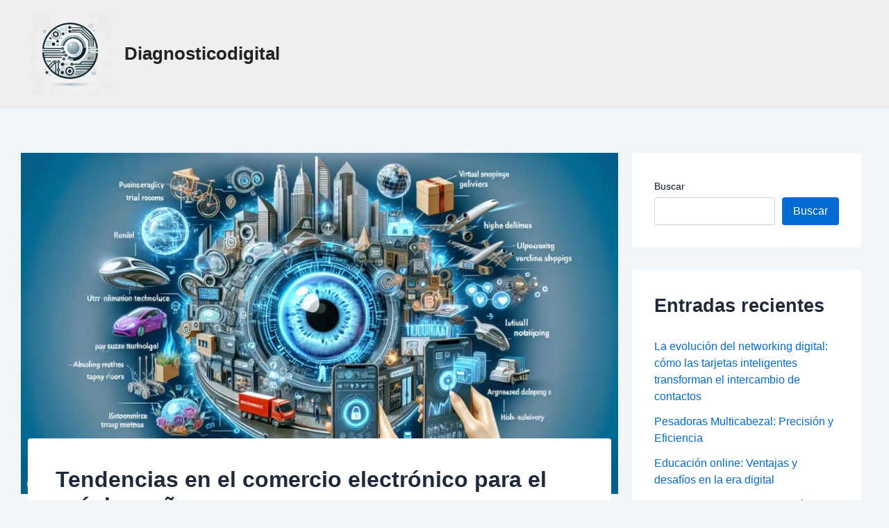

--- FILE ---
content_type: text/html; charset=UTF-8
request_url: https://diagnosticodigital.es/tendencias-en-el-comercio-electronico-para-el-proximo-ano/
body_size: 17824
content:
<!DOCTYPE html>
<html lang="es">
<head>
<meta charset="UTF-8">
<meta name="viewport" content="width=device-width, initial-scale=1">
	 <link rel="profile" href="https://gmpg.org/xfn/11"> 
	 <meta name='robots' content='index, follow, max-image-preview:large, max-snippet:-1, max-video-preview:-1' />

	<!-- This site is optimized with the Yoast SEO plugin v22.9 - https://yoast.com/wordpress/plugins/seo/ -->
	<title>Tendencias en el comercio electrónico para el próximo año - Diagnosticodigital</title>
	<meta name="description" content="Descubre die wichtigsten Trends im E-Commerce 2024: IA, AR, personalisierte Produkte und schnelle Lieferungen für deine besten Einkaufserlebnisse." />
	<link rel="canonical" href="https://diagnosticodigital.es/tendencias-en-el-comercio-electronico-para-el-proximo-ano/" />
	<meta property="og:locale" content="es_ES" />
	<meta property="og:type" content="article" />
	<meta property="og:title" content="Tendencias en el comercio electrónico para el próximo año - Diagnosticodigital" />
	<meta property="og:description" content="Descubre die wichtigsten Trends im E-Commerce 2024: IA, AR, personalisierte Produkte und schnelle Lieferungen für deine besten Einkaufserlebnisse." />
	<meta property="og:url" content="https://diagnosticodigital.es/tendencias-en-el-comercio-electronico-para-el-proximo-ano/" />
	<meta property="og:site_name" content="Diagnosticodigital" />
	<meta property="article:published_time" content="2024-06-30T10:54:48+00:00" />
	<meta property="og:image" content="https://diagnosticodigital.es/wp-content/uploads/2024/06/image11-3.jpg" />
	<meta property="og:image:width" content="1050" />
	<meta property="og:image:height" content="600" />
	<meta property="og:image:type" content="image/jpeg" />
	<meta name="author" content="Dia" />
	<meta name="twitter:card" content="summary_large_image" />
	<meta name="twitter:label1" content="Escrito por" />
	<meta name="twitter:data1" content="Dia" />
	<meta name="twitter:label2" content="Tiempo de lectura" />
	<meta name="twitter:data2" content="14 minutos" />
	<script type="application/ld+json" class="yoast-schema-graph">{"@context":"https://schema.org","@graph":[{"@type":"Article","@id":"https://diagnosticodigital.es/tendencias-en-el-comercio-electronico-para-el-proximo-ano/#article","isPartOf":{"@id":"https://diagnosticodigital.es/tendencias-en-el-comercio-electronico-para-el-proximo-ano/"},"author":{"name":"Dia","@id":"https://diagnosticodigital.es/#/schema/person/5637c4a13ef184ad97dd4989a9ac8406"},"headline":"Tendencias en el comercio electrónico para el próximo año","datePublished":"2024-06-30T10:54:48+00:00","dateModified":"2024-06-30T10:54:48+00:00","mainEntityOfPage":{"@id":"https://diagnosticodigital.es/tendencias-en-el-comercio-electronico-para-el-proximo-ano/"},"wordCount":2770,"publisher":{"@id":"https://diagnosticodigital.es/#organization"},"image":{"@id":"https://diagnosticodigital.es/tendencias-en-el-comercio-electronico-para-el-proximo-ano/#primaryimage"},"thumbnailUrl":"https://diagnosticodigital.es/wp-content/uploads/2024/06/image11-3.jpg","articleSection":["Digital"],"inLanguage":"es"},{"@type":"WebPage","@id":"https://diagnosticodigital.es/tendencias-en-el-comercio-electronico-para-el-proximo-ano/","url":"https://diagnosticodigital.es/tendencias-en-el-comercio-electronico-para-el-proximo-ano/","name":"Tendencias en el comercio electrónico para el próximo año - Diagnosticodigital","isPartOf":{"@id":"https://diagnosticodigital.es/#website"},"primaryImageOfPage":{"@id":"https://diagnosticodigital.es/tendencias-en-el-comercio-electronico-para-el-proximo-ano/#primaryimage"},"image":{"@id":"https://diagnosticodigital.es/tendencias-en-el-comercio-electronico-para-el-proximo-ano/#primaryimage"},"thumbnailUrl":"https://diagnosticodigital.es/wp-content/uploads/2024/06/image11-3.jpg","datePublished":"2024-06-30T10:54:48+00:00","dateModified":"2024-06-30T10:54:48+00:00","description":"Descubre die wichtigsten Trends im E-Commerce 2024: IA, AR, personalisierte Produkte und schnelle Lieferungen für deine besten Einkaufserlebnisse.","breadcrumb":{"@id":"https://diagnosticodigital.es/tendencias-en-el-comercio-electronico-para-el-proximo-ano/#breadcrumb"},"inLanguage":"es","potentialAction":[{"@type":"ReadAction","target":["https://diagnosticodigital.es/tendencias-en-el-comercio-electronico-para-el-proximo-ano/"]}]},{"@type":"ImageObject","inLanguage":"es","@id":"https://diagnosticodigital.es/tendencias-en-el-comercio-electronico-para-el-proximo-ano/#primaryimage","url":"https://diagnosticodigital.es/wp-content/uploads/2024/06/image11-3.jpg","contentUrl":"https://diagnosticodigital.es/wp-content/uploads/2024/06/image11-3.jpg","width":1050,"height":600,"caption":"Tendencias en el comercio electrónico para el próximo año"},{"@type":"BreadcrumbList","@id":"https://diagnosticodigital.es/tendencias-en-el-comercio-electronico-para-el-proximo-ano/#breadcrumb","itemListElement":[{"@type":"ListItem","position":1,"name":"Home","item":"https://diagnosticodigital.es/"},{"@type":"ListItem","position":2,"name":"Tendencias en el comercio electrónico para el próximo año"}]},{"@type":"WebSite","@id":"https://diagnosticodigital.es/#website","url":"https://diagnosticodigital.es/","name":"Diagnosticodigital","description":"","publisher":{"@id":"https://diagnosticodigital.es/#organization"},"potentialAction":[{"@type":"SearchAction","target":{"@type":"EntryPoint","urlTemplate":"https://diagnosticodigital.es/?s={search_term_string}"},"query-input":"required name=search_term_string"}],"inLanguage":"es"},{"@type":"Organization","@id":"https://diagnosticodigital.es/#organization","name":"Diagnosticodigital","url":"https://diagnosticodigital.es/","logo":{"@type":"ImageObject","inLanguage":"es","@id":"https://diagnosticodigital.es/#/schema/logo/image/","url":"https://diagnosticodigital.es/wp-content/uploads/2024/06/logo.webp","contentUrl":"https://diagnosticodigital.es/wp-content/uploads/2024/06/logo.webp","width":1024,"height":1024,"caption":"Diagnosticodigital"},"image":{"@id":"https://diagnosticodigital.es/#/schema/logo/image/"}},{"@type":"Person","@id":"https://diagnosticodigital.es/#/schema/person/5637c4a13ef184ad97dd4989a9ac8406","name":"Dia","image":{"@type":"ImageObject","inLanguage":"es","@id":"https://diagnosticodigital.es/#/schema/person/image/","url":"https://secure.gravatar.com/avatar/8defc56a62a769ef03696f50c180fd5ffcc14907d448fbcd6c6067585321432d?s=96&d=mm&r=g","contentUrl":"https://secure.gravatar.com/avatar/8defc56a62a769ef03696f50c180fd5ffcc14907d448fbcd6c6067585321432d?s=96&d=mm&r=g","caption":"Dia"},"sameAs":["https://diagnosticodigital.es"],"url":"https://diagnosticodigital.es/author/fn_6u47stw6/"}]}</script>
	<!-- / Yoast SEO plugin. -->


<link rel="alternate" type="application/rss+xml" title="Diagnosticodigital &raquo; Feed" href="https://diagnosticodigital.es/feed/" />
<link rel="alternate" type="application/rss+xml" title="Diagnosticodigital &raquo; Feed de los comentarios" href="https://diagnosticodigital.es/comments/feed/" />
<link rel="alternate" title="oEmbed (JSON)" type="application/json+oembed" href="https://diagnosticodigital.es/wp-json/oembed/1.0/embed?url=https%3A%2F%2Fdiagnosticodigital.es%2Ftendencias-en-el-comercio-electronico-para-el-proximo-ano%2F" />
<link rel="alternate" title="oEmbed (XML)" type="text/xml+oembed" href="https://diagnosticodigital.es/wp-json/oembed/1.0/embed?url=https%3A%2F%2Fdiagnosticodigital.es%2Ftendencias-en-el-comercio-electronico-para-el-proximo-ano%2F&#038;format=xml" />
<style id='wp-img-auto-sizes-contain-inline-css'>
img:is([sizes=auto i],[sizes^="auto," i]){contain-intrinsic-size:3000px 1500px}
/*# sourceURL=wp-img-auto-sizes-contain-inline-css */
</style>
<style id='wp-block-library-inline-css'>
:root{--wp-block-synced-color:#7a00df;--wp-block-synced-color--rgb:122,0,223;--wp-bound-block-color:var(--wp-block-synced-color);--wp-editor-canvas-background:#ddd;--wp-admin-theme-color:#007cba;--wp-admin-theme-color--rgb:0,124,186;--wp-admin-theme-color-darker-10:#006ba1;--wp-admin-theme-color-darker-10--rgb:0,107,160.5;--wp-admin-theme-color-darker-20:#005a87;--wp-admin-theme-color-darker-20--rgb:0,90,135;--wp-admin-border-width-focus:2px}@media (min-resolution:192dpi){:root{--wp-admin-border-width-focus:1.5px}}.wp-element-button{cursor:pointer}:root .has-very-light-gray-background-color{background-color:#eee}:root .has-very-dark-gray-background-color{background-color:#313131}:root .has-very-light-gray-color{color:#eee}:root .has-very-dark-gray-color{color:#313131}:root .has-vivid-green-cyan-to-vivid-cyan-blue-gradient-background{background:linear-gradient(135deg,#00d084,#0693e3)}:root .has-purple-crush-gradient-background{background:linear-gradient(135deg,#34e2e4,#4721fb 50%,#ab1dfe)}:root .has-hazy-dawn-gradient-background{background:linear-gradient(135deg,#faaca8,#dad0ec)}:root .has-subdued-olive-gradient-background{background:linear-gradient(135deg,#fafae1,#67a671)}:root .has-atomic-cream-gradient-background{background:linear-gradient(135deg,#fdd79a,#004a59)}:root .has-nightshade-gradient-background{background:linear-gradient(135deg,#330968,#31cdcf)}:root .has-midnight-gradient-background{background:linear-gradient(135deg,#020381,#2874fc)}:root{--wp--preset--font-size--normal:16px;--wp--preset--font-size--huge:42px}.has-regular-font-size{font-size:1em}.has-larger-font-size{font-size:2.625em}.has-normal-font-size{font-size:var(--wp--preset--font-size--normal)}.has-huge-font-size{font-size:var(--wp--preset--font-size--huge)}.has-text-align-center{text-align:center}.has-text-align-left{text-align:left}.has-text-align-right{text-align:right}.has-fit-text{white-space:nowrap!important}#end-resizable-editor-section{display:none}.aligncenter{clear:both}.items-justified-left{justify-content:flex-start}.items-justified-center{justify-content:center}.items-justified-right{justify-content:flex-end}.items-justified-space-between{justify-content:space-between}.screen-reader-text{border:0;clip-path:inset(50%);height:1px;margin:-1px;overflow:hidden;padding:0;position:absolute;width:1px;word-wrap:normal!important}.screen-reader-text:focus{background-color:#ddd;clip-path:none;color:#444;display:block;font-size:1em;height:auto;left:5px;line-height:normal;padding:15px 23px 14px;text-decoration:none;top:5px;width:auto;z-index:100000}html :where(.has-border-color){border-style:solid}html :where([style*=border-top-color]){border-top-style:solid}html :where([style*=border-right-color]){border-right-style:solid}html :where([style*=border-bottom-color]){border-bottom-style:solid}html :where([style*=border-left-color]){border-left-style:solid}html :where([style*=border-width]){border-style:solid}html :where([style*=border-top-width]){border-top-style:solid}html :where([style*=border-right-width]){border-right-style:solid}html :where([style*=border-bottom-width]){border-bottom-style:solid}html :where([style*=border-left-width]){border-left-style:solid}html :where(img[class*=wp-image-]){height:auto;max-width:100%}:where(figure){margin:0 0 1em}html :where(.is-position-sticky){--wp-admin--admin-bar--position-offset:var(--wp-admin--admin-bar--height,0px)}@media screen and (max-width:600px){html :where(.is-position-sticky){--wp-admin--admin-bar--position-offset:0px}}

/*# sourceURL=wp-block-library-inline-css */
</style><style id='wp-block-search-inline-css'>
.wp-block-search__button{margin-left:10px;word-break:normal}.wp-block-search__button.has-icon{line-height:0}.wp-block-search__button svg{height:1.25em;min-height:24px;min-width:24px;width:1.25em;fill:currentColor;vertical-align:text-bottom}:where(.wp-block-search__button){border:1px solid #ccc;padding:6px 10px}.wp-block-search__inside-wrapper{display:flex;flex:auto;flex-wrap:nowrap;max-width:100%}.wp-block-search__label{width:100%}.wp-block-search.wp-block-search__button-only .wp-block-search__button{box-sizing:border-box;display:flex;flex-shrink:0;justify-content:center;margin-left:0;max-width:100%}.wp-block-search.wp-block-search__button-only .wp-block-search__inside-wrapper{min-width:0!important;transition-property:width}.wp-block-search.wp-block-search__button-only .wp-block-search__input{flex-basis:100%;transition-duration:.3s}.wp-block-search.wp-block-search__button-only.wp-block-search__searchfield-hidden,.wp-block-search.wp-block-search__button-only.wp-block-search__searchfield-hidden .wp-block-search__inside-wrapper{overflow:hidden}.wp-block-search.wp-block-search__button-only.wp-block-search__searchfield-hidden .wp-block-search__input{border-left-width:0!important;border-right-width:0!important;flex-basis:0;flex-grow:0;margin:0;min-width:0!important;padding-left:0!important;padding-right:0!important;width:0!important}:where(.wp-block-search__input){appearance:none;border:1px solid #949494;flex-grow:1;font-family:inherit;font-size:inherit;font-style:inherit;font-weight:inherit;letter-spacing:inherit;line-height:inherit;margin-left:0;margin-right:0;min-width:3rem;padding:8px;text-decoration:unset!important;text-transform:inherit}:where(.wp-block-search__button-inside .wp-block-search__inside-wrapper){background-color:#fff;border:1px solid #949494;box-sizing:border-box;padding:4px}:where(.wp-block-search__button-inside .wp-block-search__inside-wrapper) .wp-block-search__input{border:none;border-radius:0;padding:0 4px}:where(.wp-block-search__button-inside .wp-block-search__inside-wrapper) .wp-block-search__input:focus{outline:none}:where(.wp-block-search__button-inside .wp-block-search__inside-wrapper) :where(.wp-block-search__button){padding:4px 8px}.wp-block-search.aligncenter .wp-block-search__inside-wrapper{margin:auto}.wp-block[data-align=right] .wp-block-search.wp-block-search__button-only .wp-block-search__inside-wrapper{float:right}
/*# sourceURL=https://diagnosticodigital.es/wp-includes/blocks/search/style.min.css */
</style>
<style id='global-styles-inline-css'>
:root{--wp--preset--aspect-ratio--square: 1;--wp--preset--aspect-ratio--4-3: 4/3;--wp--preset--aspect-ratio--3-4: 3/4;--wp--preset--aspect-ratio--3-2: 3/2;--wp--preset--aspect-ratio--2-3: 2/3;--wp--preset--aspect-ratio--16-9: 16/9;--wp--preset--aspect-ratio--9-16: 9/16;--wp--preset--color--black: #000000;--wp--preset--color--cyan-bluish-gray: #abb8c3;--wp--preset--color--white: #ffffff;--wp--preset--color--pale-pink: #f78da7;--wp--preset--color--vivid-red: #cf2e2e;--wp--preset--color--luminous-vivid-orange: #ff6900;--wp--preset--color--luminous-vivid-amber: #fcb900;--wp--preset--color--light-green-cyan: #7bdcb5;--wp--preset--color--vivid-green-cyan: #00d084;--wp--preset--color--pale-cyan-blue: #8ed1fc;--wp--preset--color--vivid-cyan-blue: #0693e3;--wp--preset--color--vivid-purple: #9b51e0;--wp--preset--color--ast-global-color-0: var(--ast-global-color-0);--wp--preset--color--ast-global-color-1: var(--ast-global-color-1);--wp--preset--color--ast-global-color-2: var(--ast-global-color-2);--wp--preset--color--ast-global-color-3: var(--ast-global-color-3);--wp--preset--color--ast-global-color-4: var(--ast-global-color-4);--wp--preset--color--ast-global-color-5: var(--ast-global-color-5);--wp--preset--color--ast-global-color-6: var(--ast-global-color-6);--wp--preset--color--ast-global-color-7: var(--ast-global-color-7);--wp--preset--color--ast-global-color-8: var(--ast-global-color-8);--wp--preset--gradient--vivid-cyan-blue-to-vivid-purple: linear-gradient(135deg,rgb(6,147,227) 0%,rgb(155,81,224) 100%);--wp--preset--gradient--light-green-cyan-to-vivid-green-cyan: linear-gradient(135deg,rgb(122,220,180) 0%,rgb(0,208,130) 100%);--wp--preset--gradient--luminous-vivid-amber-to-luminous-vivid-orange: linear-gradient(135deg,rgb(252,185,0) 0%,rgb(255,105,0) 100%);--wp--preset--gradient--luminous-vivid-orange-to-vivid-red: linear-gradient(135deg,rgb(255,105,0) 0%,rgb(207,46,46) 100%);--wp--preset--gradient--very-light-gray-to-cyan-bluish-gray: linear-gradient(135deg,rgb(238,238,238) 0%,rgb(169,184,195) 100%);--wp--preset--gradient--cool-to-warm-spectrum: linear-gradient(135deg,rgb(74,234,220) 0%,rgb(151,120,209) 20%,rgb(207,42,186) 40%,rgb(238,44,130) 60%,rgb(251,105,98) 80%,rgb(254,248,76) 100%);--wp--preset--gradient--blush-light-purple: linear-gradient(135deg,rgb(255,206,236) 0%,rgb(152,150,240) 100%);--wp--preset--gradient--blush-bordeaux: linear-gradient(135deg,rgb(254,205,165) 0%,rgb(254,45,45) 50%,rgb(107,0,62) 100%);--wp--preset--gradient--luminous-dusk: linear-gradient(135deg,rgb(255,203,112) 0%,rgb(199,81,192) 50%,rgb(65,88,208) 100%);--wp--preset--gradient--pale-ocean: linear-gradient(135deg,rgb(255,245,203) 0%,rgb(182,227,212) 50%,rgb(51,167,181) 100%);--wp--preset--gradient--electric-grass: linear-gradient(135deg,rgb(202,248,128) 0%,rgb(113,206,126) 100%);--wp--preset--gradient--midnight: linear-gradient(135deg,rgb(2,3,129) 0%,rgb(40,116,252) 100%);--wp--preset--font-size--small: 13px;--wp--preset--font-size--medium: 20px;--wp--preset--font-size--large: 36px;--wp--preset--font-size--x-large: 42px;--wp--preset--spacing--20: 0.44rem;--wp--preset--spacing--30: 0.67rem;--wp--preset--spacing--40: 1rem;--wp--preset--spacing--50: 1.5rem;--wp--preset--spacing--60: 2.25rem;--wp--preset--spacing--70: 3.38rem;--wp--preset--spacing--80: 5.06rem;--wp--preset--shadow--natural: 6px 6px 9px rgba(0, 0, 0, 0.2);--wp--preset--shadow--deep: 12px 12px 50px rgba(0, 0, 0, 0.4);--wp--preset--shadow--sharp: 6px 6px 0px rgba(0, 0, 0, 0.2);--wp--preset--shadow--outlined: 6px 6px 0px -3px rgb(255, 255, 255), 6px 6px rgb(0, 0, 0);--wp--preset--shadow--crisp: 6px 6px 0px rgb(0, 0, 0);}:root { --wp--style--global--content-size: var(--wp--custom--ast-content-width-size);--wp--style--global--wide-size: var(--wp--custom--ast-wide-width-size); }:where(body) { margin: 0; }.wp-site-blocks > .alignleft { float: left; margin-right: 2em; }.wp-site-blocks > .alignright { float: right; margin-left: 2em; }.wp-site-blocks > .aligncenter { justify-content: center; margin-left: auto; margin-right: auto; }:where(.wp-site-blocks) > * { margin-block-start: 24px; margin-block-end: 0; }:where(.wp-site-blocks) > :first-child { margin-block-start: 0; }:where(.wp-site-blocks) > :last-child { margin-block-end: 0; }:root { --wp--style--block-gap: 24px; }:root :where(.is-layout-flow) > :first-child{margin-block-start: 0;}:root :where(.is-layout-flow) > :last-child{margin-block-end: 0;}:root :where(.is-layout-flow) > *{margin-block-start: 24px;margin-block-end: 0;}:root :where(.is-layout-constrained) > :first-child{margin-block-start: 0;}:root :where(.is-layout-constrained) > :last-child{margin-block-end: 0;}:root :where(.is-layout-constrained) > *{margin-block-start: 24px;margin-block-end: 0;}:root :where(.is-layout-flex){gap: 24px;}:root :where(.is-layout-grid){gap: 24px;}.is-layout-flow > .alignleft{float: left;margin-inline-start: 0;margin-inline-end: 2em;}.is-layout-flow > .alignright{float: right;margin-inline-start: 2em;margin-inline-end: 0;}.is-layout-flow > .aligncenter{margin-left: auto !important;margin-right: auto !important;}.is-layout-constrained > .alignleft{float: left;margin-inline-start: 0;margin-inline-end: 2em;}.is-layout-constrained > .alignright{float: right;margin-inline-start: 2em;margin-inline-end: 0;}.is-layout-constrained > .aligncenter{margin-left: auto !important;margin-right: auto !important;}.is-layout-constrained > :where(:not(.alignleft):not(.alignright):not(.alignfull)){max-width: var(--wp--style--global--content-size);margin-left: auto !important;margin-right: auto !important;}.is-layout-constrained > .alignwide{max-width: var(--wp--style--global--wide-size);}body .is-layout-flex{display: flex;}.is-layout-flex{flex-wrap: wrap;align-items: center;}.is-layout-flex > :is(*, div){margin: 0;}body .is-layout-grid{display: grid;}.is-layout-grid > :is(*, div){margin: 0;}body{padding-top: 0px;padding-right: 0px;padding-bottom: 0px;padding-left: 0px;}a:where(:not(.wp-element-button)){text-decoration: none;}:root :where(.wp-element-button, .wp-block-button__link){background-color: #32373c;border-width: 0;color: #fff;font-family: inherit;font-size: inherit;font-style: inherit;font-weight: inherit;letter-spacing: inherit;line-height: inherit;padding-top: calc(0.667em + 2px);padding-right: calc(1.333em + 2px);padding-bottom: calc(0.667em + 2px);padding-left: calc(1.333em + 2px);text-decoration: none;text-transform: inherit;}.has-black-color{color: var(--wp--preset--color--black) !important;}.has-cyan-bluish-gray-color{color: var(--wp--preset--color--cyan-bluish-gray) !important;}.has-white-color{color: var(--wp--preset--color--white) !important;}.has-pale-pink-color{color: var(--wp--preset--color--pale-pink) !important;}.has-vivid-red-color{color: var(--wp--preset--color--vivid-red) !important;}.has-luminous-vivid-orange-color{color: var(--wp--preset--color--luminous-vivid-orange) !important;}.has-luminous-vivid-amber-color{color: var(--wp--preset--color--luminous-vivid-amber) !important;}.has-light-green-cyan-color{color: var(--wp--preset--color--light-green-cyan) !important;}.has-vivid-green-cyan-color{color: var(--wp--preset--color--vivid-green-cyan) !important;}.has-pale-cyan-blue-color{color: var(--wp--preset--color--pale-cyan-blue) !important;}.has-vivid-cyan-blue-color{color: var(--wp--preset--color--vivid-cyan-blue) !important;}.has-vivid-purple-color{color: var(--wp--preset--color--vivid-purple) !important;}.has-ast-global-color-0-color{color: var(--wp--preset--color--ast-global-color-0) !important;}.has-ast-global-color-1-color{color: var(--wp--preset--color--ast-global-color-1) !important;}.has-ast-global-color-2-color{color: var(--wp--preset--color--ast-global-color-2) !important;}.has-ast-global-color-3-color{color: var(--wp--preset--color--ast-global-color-3) !important;}.has-ast-global-color-4-color{color: var(--wp--preset--color--ast-global-color-4) !important;}.has-ast-global-color-5-color{color: var(--wp--preset--color--ast-global-color-5) !important;}.has-ast-global-color-6-color{color: var(--wp--preset--color--ast-global-color-6) !important;}.has-ast-global-color-7-color{color: var(--wp--preset--color--ast-global-color-7) !important;}.has-ast-global-color-8-color{color: var(--wp--preset--color--ast-global-color-8) !important;}.has-black-background-color{background-color: var(--wp--preset--color--black) !important;}.has-cyan-bluish-gray-background-color{background-color: var(--wp--preset--color--cyan-bluish-gray) !important;}.has-white-background-color{background-color: var(--wp--preset--color--white) !important;}.has-pale-pink-background-color{background-color: var(--wp--preset--color--pale-pink) !important;}.has-vivid-red-background-color{background-color: var(--wp--preset--color--vivid-red) !important;}.has-luminous-vivid-orange-background-color{background-color: var(--wp--preset--color--luminous-vivid-orange) !important;}.has-luminous-vivid-amber-background-color{background-color: var(--wp--preset--color--luminous-vivid-amber) !important;}.has-light-green-cyan-background-color{background-color: var(--wp--preset--color--light-green-cyan) !important;}.has-vivid-green-cyan-background-color{background-color: var(--wp--preset--color--vivid-green-cyan) !important;}.has-pale-cyan-blue-background-color{background-color: var(--wp--preset--color--pale-cyan-blue) !important;}.has-vivid-cyan-blue-background-color{background-color: var(--wp--preset--color--vivid-cyan-blue) !important;}.has-vivid-purple-background-color{background-color: var(--wp--preset--color--vivid-purple) !important;}.has-ast-global-color-0-background-color{background-color: var(--wp--preset--color--ast-global-color-0) !important;}.has-ast-global-color-1-background-color{background-color: var(--wp--preset--color--ast-global-color-1) !important;}.has-ast-global-color-2-background-color{background-color: var(--wp--preset--color--ast-global-color-2) !important;}.has-ast-global-color-3-background-color{background-color: var(--wp--preset--color--ast-global-color-3) !important;}.has-ast-global-color-4-background-color{background-color: var(--wp--preset--color--ast-global-color-4) !important;}.has-ast-global-color-5-background-color{background-color: var(--wp--preset--color--ast-global-color-5) !important;}.has-ast-global-color-6-background-color{background-color: var(--wp--preset--color--ast-global-color-6) !important;}.has-ast-global-color-7-background-color{background-color: var(--wp--preset--color--ast-global-color-7) !important;}.has-ast-global-color-8-background-color{background-color: var(--wp--preset--color--ast-global-color-8) !important;}.has-black-border-color{border-color: var(--wp--preset--color--black) !important;}.has-cyan-bluish-gray-border-color{border-color: var(--wp--preset--color--cyan-bluish-gray) !important;}.has-white-border-color{border-color: var(--wp--preset--color--white) !important;}.has-pale-pink-border-color{border-color: var(--wp--preset--color--pale-pink) !important;}.has-vivid-red-border-color{border-color: var(--wp--preset--color--vivid-red) !important;}.has-luminous-vivid-orange-border-color{border-color: var(--wp--preset--color--luminous-vivid-orange) !important;}.has-luminous-vivid-amber-border-color{border-color: var(--wp--preset--color--luminous-vivid-amber) !important;}.has-light-green-cyan-border-color{border-color: var(--wp--preset--color--light-green-cyan) !important;}.has-vivid-green-cyan-border-color{border-color: var(--wp--preset--color--vivid-green-cyan) !important;}.has-pale-cyan-blue-border-color{border-color: var(--wp--preset--color--pale-cyan-blue) !important;}.has-vivid-cyan-blue-border-color{border-color: var(--wp--preset--color--vivid-cyan-blue) !important;}.has-vivid-purple-border-color{border-color: var(--wp--preset--color--vivid-purple) !important;}.has-ast-global-color-0-border-color{border-color: var(--wp--preset--color--ast-global-color-0) !important;}.has-ast-global-color-1-border-color{border-color: var(--wp--preset--color--ast-global-color-1) !important;}.has-ast-global-color-2-border-color{border-color: var(--wp--preset--color--ast-global-color-2) !important;}.has-ast-global-color-3-border-color{border-color: var(--wp--preset--color--ast-global-color-3) !important;}.has-ast-global-color-4-border-color{border-color: var(--wp--preset--color--ast-global-color-4) !important;}.has-ast-global-color-5-border-color{border-color: var(--wp--preset--color--ast-global-color-5) !important;}.has-ast-global-color-6-border-color{border-color: var(--wp--preset--color--ast-global-color-6) !important;}.has-ast-global-color-7-border-color{border-color: var(--wp--preset--color--ast-global-color-7) !important;}.has-ast-global-color-8-border-color{border-color: var(--wp--preset--color--ast-global-color-8) !important;}.has-vivid-cyan-blue-to-vivid-purple-gradient-background{background: var(--wp--preset--gradient--vivid-cyan-blue-to-vivid-purple) !important;}.has-light-green-cyan-to-vivid-green-cyan-gradient-background{background: var(--wp--preset--gradient--light-green-cyan-to-vivid-green-cyan) !important;}.has-luminous-vivid-amber-to-luminous-vivid-orange-gradient-background{background: var(--wp--preset--gradient--luminous-vivid-amber-to-luminous-vivid-orange) !important;}.has-luminous-vivid-orange-to-vivid-red-gradient-background{background: var(--wp--preset--gradient--luminous-vivid-orange-to-vivid-red) !important;}.has-very-light-gray-to-cyan-bluish-gray-gradient-background{background: var(--wp--preset--gradient--very-light-gray-to-cyan-bluish-gray) !important;}.has-cool-to-warm-spectrum-gradient-background{background: var(--wp--preset--gradient--cool-to-warm-spectrum) !important;}.has-blush-light-purple-gradient-background{background: var(--wp--preset--gradient--blush-light-purple) !important;}.has-blush-bordeaux-gradient-background{background: var(--wp--preset--gradient--blush-bordeaux) !important;}.has-luminous-dusk-gradient-background{background: var(--wp--preset--gradient--luminous-dusk) !important;}.has-pale-ocean-gradient-background{background: var(--wp--preset--gradient--pale-ocean) !important;}.has-electric-grass-gradient-background{background: var(--wp--preset--gradient--electric-grass) !important;}.has-midnight-gradient-background{background: var(--wp--preset--gradient--midnight) !important;}.has-small-font-size{font-size: var(--wp--preset--font-size--small) !important;}.has-medium-font-size{font-size: var(--wp--preset--font-size--medium) !important;}.has-large-font-size{font-size: var(--wp--preset--font-size--large) !important;}.has-x-large-font-size{font-size: var(--wp--preset--font-size--x-large) !important;}
/*# sourceURL=global-styles-inline-css */
</style>

<link rel='stylesheet' id='wpo_min-header-0-css' href='https://diagnosticodigital.es/wp-content/cache/wpo-minify/1719693640/assets/wpo-minify-header-bbfa0f65.min.css' media='all' />
<link rel="https://api.w.org/" href="https://diagnosticodigital.es/wp-json/" /><link rel="alternate" title="JSON" type="application/json" href="https://diagnosticodigital.es/wp-json/wp/v2/posts/53" /><link rel="EditURI" type="application/rsd+xml" title="RSD" href="https://diagnosticodigital.es/xmlrpc.php?rsd" />
<meta name="generator" content="WordPress 6.9" />
<link rel='shortlink' href='https://diagnosticodigital.es/?p=53' />
<link rel="icon" href="https://diagnosticodigital.es/wp-content/uploads/2024/06/cropped-logo-32x32.webp" sizes="32x32" />
<link rel="icon" href="https://diagnosticodigital.es/wp-content/uploads/2024/06/cropped-logo-192x192.webp" sizes="192x192" />
<link rel="apple-touch-icon" href="https://diagnosticodigital.es/wp-content/uploads/2024/06/cropped-logo-180x180.webp" />
<meta name="msapplication-TileImage" content="https://diagnosticodigital.es/wp-content/uploads/2024/06/cropped-logo-270x270.webp" />
		<style id="wp-custom-css">
			.ast-primary-header-bar{background-color: #efefef;}

/*CSS FAQs */
h2.center{
text-align: center;
}
details{
background-color: #303030;
color: #fff;
font-size: 1.1rem;
-webkit-transition: .3s ease;
-moz-transition: .3s ease;
-o-transition: .3s ease;
transition: .3s ease;
margin-bottom:1px!important;
}
details:hover {
cursor: pointer;
}
summary {
padding: .2em 1rem;
list-style: none;
display: flex;
justify-content: space-between;
transition: height 1s ease;
}
summary::-webkit-details-marker {
display: none;
}
summary:after{
content: "\002B";
}
details[open] summary {
border-bottom: 1px solid #aaa;
}
details[open] summary:after{
content: "\00D7";
}

details[open] div{
padding: .5em 1em;
background-color:lightskyblue;
color:black;
}



.summary {
padding: 10px;
margin-bottom: 30px;
border-radius: 3px;
border: 2px solid #04a26e;
box-shadow: 5px 5px 8px -2px rgba(0, 0, 0, .1);
}		</style>
		</head>

<body itemtype='https://schema.org/Blog' itemscope='itemscope' class="wp-singular post-template-default single single-post postid-53 single-format-standard wp-custom-logo wp-theme-astra ast-desktop ast-separate-container ast-two-container ast-right-sidebar astra-4.7.1 group-blog ast-blog-single-style-1 ast-single-post ast-inherit-site-logo-transparent ast-hfb-header ast-normal-title-enabled">

<a
	class="skip-link screen-reader-text"
	href="#content"
	role="link"
	title="Ir al contenido">
		Ir al contenido</a>

<div
class="hfeed site" id="page">
			<header
		class="site-header header-main-layout-1 ast-primary-menu-enabled ast-logo-title-inline ast-hide-custom-menu-mobile ast-builder-menu-toggle-icon ast-mobile-header-inline" id="masthead" itemtype="https://schema.org/WPHeader" itemscope="itemscope" itemid="#masthead"		>
			<div id="ast-desktop-header" data-toggle-type="dropdown">
		<div class="ast-main-header-wrap main-header-bar-wrap ">
		<div class="ast-primary-header-bar ast-primary-header main-header-bar site-header-focus-item" data-section="section-primary-header-builder">
						<div class="site-primary-header-wrap ast-builder-grid-row-container site-header-focus-item ast-container" data-section="section-primary-header-builder">
				<div class="ast-builder-grid-row ast-builder-grid-row-has-sides ast-builder-grid-row-no-center">
											<div class="site-header-primary-section-left site-header-section ast-flex site-header-section-left">
									<div class="ast-builder-layout-element ast-flex site-header-focus-item" data-section="title_tagline">
											<div
				class="site-branding ast-site-identity" itemtype="https://schema.org/Organization" itemscope="itemscope"				>
					<span class="site-logo-img"><a href="https://diagnosticodigital.es/" class="custom-logo-link" rel="home"><img width="123" height="123" src="https://diagnosticodigital.es/wp-content/uploads/2024/06/logo-123x123.webp" class="custom-logo" alt="Diagnosticodigital" decoding="async" srcset="https://diagnosticodigital.es/wp-content/uploads/2024/06/logo-123x123.webp 123w, https://diagnosticodigital.es/wp-content/uploads/2024/06/logo-300x300.webp 300w, https://diagnosticodigital.es/wp-content/uploads/2024/06/logo-150x150.webp 150w, https://diagnosticodigital.es/wp-content/uploads/2024/06/logo-768x768.webp 768w, https://diagnosticodigital.es/wp-content/uploads/2024/06/logo.webp 1024w" sizes="(max-width: 123px) 100vw, 123px" /></a></span><div class="ast-site-title-wrap">
						<span class="site-title" itemprop="name">
				<a href="https://diagnosticodigital.es/" rel="home" itemprop="url" >
					Diagnosticodigital
				</a>
			</span>
						
				</div>				</div>
			<!-- .site-branding -->
					</div>
								</div>
																									<div class="site-header-primary-section-right site-header-section ast-flex ast-grid-right-section">
										<div class="ast-builder-menu-1 ast-builder-menu ast-flex ast-builder-menu-1-focus-item ast-builder-layout-element site-header-focus-item" data-section="section-hb-menu-1">
			<div class="ast-main-header-bar-alignment"></div>		</div>
									</div>
												</div>
					</div>
								</div>
			</div>
	</div> <!-- Main Header Bar Wrap -->
<div id="ast-mobile-header" class="ast-mobile-header-wrap " data-type="dropdown">
		<div class="ast-main-header-wrap main-header-bar-wrap" >
		<div class="ast-primary-header-bar ast-primary-header main-header-bar site-primary-header-wrap site-header-focus-item ast-builder-grid-row-layout-default ast-builder-grid-row-tablet-layout-default ast-builder-grid-row-mobile-layout-default" data-section="section-primary-header-builder">
									<div class="ast-builder-grid-row ast-builder-grid-row-has-sides ast-builder-grid-row-no-center">
													<div class="site-header-primary-section-left site-header-section ast-flex site-header-section-left">
										<div class="ast-builder-layout-element ast-flex site-header-focus-item" data-section="title_tagline">
											<div
				class="site-branding ast-site-identity" itemtype="https://schema.org/Organization" itemscope="itemscope"				>
					<span class="site-logo-img"><a href="https://diagnosticodigital.es/" class="custom-logo-link" rel="home"><img width="123" height="123" src="https://diagnosticodigital.es/wp-content/uploads/2024/06/logo-123x123.webp" class="custom-logo" alt="Diagnosticodigital" decoding="async" srcset="https://diagnosticodigital.es/wp-content/uploads/2024/06/logo-123x123.webp 123w, https://diagnosticodigital.es/wp-content/uploads/2024/06/logo-300x300.webp 300w, https://diagnosticodigital.es/wp-content/uploads/2024/06/logo-150x150.webp 150w, https://diagnosticodigital.es/wp-content/uploads/2024/06/logo-768x768.webp 768w, https://diagnosticodigital.es/wp-content/uploads/2024/06/logo.webp 1024w" sizes="(max-width: 123px) 100vw, 123px" /></a></span><div class="ast-site-title-wrap">
						<span class="site-title" itemprop="name">
				<a href="https://diagnosticodigital.es/" rel="home" itemprop="url" >
					Diagnosticodigital
				</a>
			</span>
						
				</div>				</div>
			<!-- .site-branding -->
					</div>
									</div>
																									<div class="site-header-primary-section-right site-header-section ast-flex ast-grid-right-section">
										<div class="ast-builder-layout-element ast-flex site-header-focus-item" data-section="section-header-mobile-trigger">
						<div class="ast-button-wrap">
				<button type="button" class="menu-toggle main-header-menu-toggle ast-mobile-menu-trigger-minimal"   aria-expanded="false">
					<span class="screen-reader-text">Main Menu</span>
					<span class="mobile-menu-toggle-icon">
						<span class="ahfb-svg-iconset ast-inline-flex svg-baseline"><svg class='ast-mobile-svg ast-menu-svg' fill='currentColor' version='1.1' xmlns='http://www.w3.org/2000/svg' width='24' height='24' viewBox='0 0 24 24'><path d='M3 13h18c0.552 0 1-0.448 1-1s-0.448-1-1-1h-18c-0.552 0-1 0.448-1 1s0.448 1 1 1zM3 7h18c0.552 0 1-0.448 1-1s-0.448-1-1-1h-18c-0.552 0-1 0.448-1 1s0.448 1 1 1zM3 19h18c0.552 0 1-0.448 1-1s-0.448-1-1-1h-18c-0.552 0-1 0.448-1 1s0.448 1 1 1z'></path></svg></span><span class="ahfb-svg-iconset ast-inline-flex svg-baseline"><svg class='ast-mobile-svg ast-close-svg' fill='currentColor' version='1.1' xmlns='http://www.w3.org/2000/svg' width='24' height='24' viewBox='0 0 24 24'><path d='M5.293 6.707l5.293 5.293-5.293 5.293c-0.391 0.391-0.391 1.024 0 1.414s1.024 0.391 1.414 0l5.293-5.293 5.293 5.293c0.391 0.391 1.024 0.391 1.414 0s0.391-1.024 0-1.414l-5.293-5.293 5.293-5.293c0.391-0.391 0.391-1.024 0-1.414s-1.024-0.391-1.414 0l-5.293 5.293-5.293-5.293c-0.391-0.391-1.024-0.391-1.414 0s-0.391 1.024 0 1.414z'></path></svg></span>					</span>
									</button>
			</div>
					</div>
									</div>
											</div>
						</div>
	</div>
				<div class="ast-mobile-header-content content-align-flex-start ">
						<div class="ast-builder-menu-mobile ast-builder-menu ast-builder-menu-mobile-focus-item ast-builder-layout-element site-header-focus-item" data-section="section-header-mobile-menu">
			<div class="ast-main-header-bar-alignment"></div>		</div>
					</div>
			</div>
		</header><!-- #masthead -->
			<div id="content" class="site-content">
		<div class="ast-container">
		

	<div id="primary" class="content-area primary">

		
					<main id="main" class="site-main">
				
<div class="ast-single-post-featured-section post-thumb ast-article-image-container--wide"><img width="1024" height="585" src="https://diagnosticodigital.es/wp-content/uploads/2024/06/image11-3-1024x585.jpg" class="attachment-large size-large wp-post-image" alt="Tendencias en el comercio electrónico para el próximo año" /></div>
<article
class="post-53 post type-post status-publish format-standard has-post-thumbnail hentry category-digital ast-article-single" id="post-53" itemtype="https://schema.org/CreativeWork" itemscope="itemscope">

	
	
<div class="ast-post-format- single-layout-1">

	
	
		<header class="entry-header ">

			
			<h1 class="entry-title" itemprop="headline">Tendencias en el comercio electrónico para el próximo año</h1><div class="entry-meta">Por <span class="posted-by vcard author" itemtype="https://schema.org/Person" itemscope="itemscope" itemprop="author">			<a title="Ver todas las entradas de Dia"
				href="https://diagnosticodigital.es/author/fn_6u47stw6/" rel="author"
				class="url fn n" itemprop="url"				>
				<span
				class="author-name" itemprop="name"				>
				Dia			</span>
			</a>
		</span>

		 / <span class="posted-on"><span class="published" itemprop="datePublished"> junio 30, 2024 </span></span></div>
			
		</header><!-- .entry-header -->

	
	
	<div class="entry-content clear"
	itemprop="text"	>

		
		<p>El comercio electrónico sigue transformándose a un ritmo vertiginoso, impulsado por avances tecnológicos y cambios en el comportamiento del consumidor. A medida que nos aproximamos al próximo año, se espera que surjan nuevas tendencias que redefinirán la manera en que compramos y vendemos productos en línea. Desde la integración de <b>inteligencia artificial</b> hasta experiencias inmersivas con realidad aumentada, estas innovaciones prometen mejorar la experiencia del usuario y optimizar las operaciones comerciales. En este artículo, exploraremos las principales tendencias que marcarán el futuro inmediato del comercio electrónico, proporcionando una visión clara de lo que podemos anticipar.</p>
<div class="summary"><span style:"font-size:1.2em"><b>Breve resumen</b></span></p>
<ul>
<li>La IA y la automatización mejoran la personalización y eficiencia en e-commerce.</li>
<li>La realidad aumentada proporciona experiencias de compra más inmersivas.</li>
<li>La personalización avanzada de productos aumenta la satisfacción y fidelización del cliente.</li>
<li>Redes sociales integran compras directas para una experiencia fluida.</li>
<li>Nuevas tecnologías logísticas garantizan entregas más rápidas y eficientes.</li>
</ul>
</div>
<h2>Inteligencia artificial y automatización</h2>
<p>La <i>inteligencia artificial</i> (IA) y la automatización están transformando el comercio electrónico a un ritmo acelerado. Las empresas utilizan IA para analizar grandes volúmenes de datos y ofrecer recomendaciones personalizadas a sus clientes. Al identificar patrones de comportamiento, las tiendas en línea pueden sugerir productos que se ajusten mejor a los gustos y preferencias individuales.</p>
<p>Además, la IA permite implementar chatbots y asistentes virtuales que brindan atención al cliente las 24 horas del día, los 7 días de la semana. Esto no solo mejora la experiencia del usuario sino que también reduce significativamente la necesidad de intervención humana. Los algoritmos avanzados también pueden prever la demanda de ciertos productos y gestionar inventarios de manera más eficiente.</p>
<p>Por otro lado, la automatización está ayudando a optimizar procesos logísticos. Por ejemplo, los almacenes inteligentes utilizan robots para la gestión de pedidos y la preparación de envíos, reduciendo tiempos y costos operativos. La combinación de IA y automatización puede incluso predecir imprevistos, permitiendo así una planificación anticipada y una reacción más rápida ante cualquier eventualidad.</p>
<p>Estas tecnologías no solo benefician a las grandes corporaciones, sino que también son accesibles para pequeños y medianos negocios. Incorporar soluciones basadas en inteligencia artificial es ahora más asequible, lo cual nivela el campo de juego y permite competir en igualdad de condiciones con compañías más grandes.</p>
<p>En resumen, integrar IA y automatización en el comercio electrónico es una estrategia clara para permanecer competitivo en un mercado cada vez más digitalizado.</p>
<blockquote class="link">
<p><strong>Recomendación: <a href="https://diagnosticodigital.es/el-futuro-de-las-criptomonedas-y-la-tecnolog%c3%ada-blockchain/">El futuro de las criptomonedas y la tecnología blockchain</a></strong></p>
</blockquote>
<h2>Realidad aumentada para experiencias de compra</h2>
<p><figure style="width: 300px" class="wp-caption alignright"><img decoding="async" src="https://diagnosticodigital.es/wp-content/uploads/2024/06/3image11-4.jpg" alt="Tendencias en el comercio electrónico para el próximo año" width="300" height="300" /><figcaption class="wp-caption-text">Tendencias en el comercio electrónico para el próximo año</figcaption></figure>Realidad aumentada (AR) se ha convertido en una herramienta poderosa para mejorar las experiencias de compra. Con AR, los consumidores pueden <b>ver productos en 3D</b> y colocarlos virtualmente en su propio entorno antes de realizar una compra. Esto no solo reduce la incertidumbre, sino que también aumenta la satisfacción del cliente.</p>
<p>Imagina estar comprando muebles en línea. Con la ayuda de AR, puedes usar tu teléfono móvil para ver cómo se vería un sofá o una mesa en tu sala de estar. Esta tecnología permite una mejor visualización y puede ayudar a tomar decisiones de compra más informadas. </p>
<p>Además, algunas tiendas de ropa están utilizando AR para ofrecer <i>probadores virtuales</i>. Los clientes pueden ver cómo les queda una prenda sin tener que probársela físicamente. Este enfoque innovador no solo ahorra tiempo, sino que también mejora la experiencia del usuario al hacerlo sentir más conectado con el producto.</p>
<p>Finalmente, las marcas están encontrando maneras creativas de implementar AR en sus <a href="https://diagnosticodigital.es/desarrollo-de-aplicaciones-moviles-claves-para-el-exito/">aplicaciones</a> móviles, ofreciendo demostraciones de productos, tutoriales interactivos y otras funciones útiles que mejoran significativamente el proceso de compra. No cabe duda de que AR está transformando la forma en que compramos y proporciona una experiencia mucho más inmersiva y agradable.</p>
<style type="text/css">.table-responsiv {width: 100%;padding: 0px;margin-bottom: 0px;overflow-y: hidden;border: 1px solid #DDD;overflow-x: auto;min-height: 0.01%;}</style>
<div class="table-responsiv">
<table>
<tr>
<th>Tendencia</th>
<th>Descripción</th>
<th>Beneficios</th>
</tr>
<tr>
<td>Inteligencia Artificial y Automatización</td>
<td>Uso de algoritmos y automatización para mejorar la personalización y eficiencias operativas.</td>
<td>Recomendaciones precisas, atención al cliente 24/7, gestión eficiente de inventarios.</td>
</tr>
<tr>
<td>Realidad Aumentada</td>
<td>Integración de tecnologías AR para permitir visualización de productos en 3D y probadores virtuales.</td>
<td>Decisiones de compra informadas, mayor satisfacción del cliente.</td>
</tr>
<tr>
<td>Personalización Avanzada de Productos</td>
<td>Adaptación de productos y servicios según las preferencias individuales del cliente.</td>
<td>Experiencia de compra única, aumento en la fidelización del cliente.</td>
</tr>
</table>
</div>
<h2>Personalización avanzada de productos</h2>
<p>La personalización de productos está tomando gran relevancia en el comercio electrónico y se espera que siga creciendo. Mediante técnicas avanzadas, las empresas pueden ofrecer a los clientes experiencias de compra únicas, ajustadas a sus <b>preferencias individuales</b>.</p>
<p>Esta tendencia se basa en recolectar y analizar grandes volúmenes de datos para entender mejor qué buscan y necesitan los usuarios. Gracias a la <i>inteligencia artificial</i> y los algoritmos sofisticados, es posible presentar recomendaciones precisas de productos, lo que resulta en una mayor satisfacción del cliente y mejores tasas de conversión.</p>
<p>Un ejemplo claro de esta personalización es la capacidad de algunos sitios web para recordar las compras anteriores de un usuario y sugerir artículos complementarios automáticamente. Además, la incorporación de configuradores en línea permite a los clientes modificar detalles específicos de un producto antes de comprarlo, como el color, tamaño o materiales, asegurando que obtienen exactamente lo que desean.</p>
<p>Las plataformas de comercio también están adoptando chatbots más inteligentes que no solo responden consultas básicas, sino que también asisten en decisiones de compra personalizadas, basándose en el historial de navegación y compras previas.</p>
<p>En resumen, invertir en tecnologías de personalización avanzada no solo optimiza la experiencia del usuario, sino que también eleva la competitividad en un mercado cada vez más exigente.</p>
<style type ="text/css">.full-width-youtube-video {position:relative;padding-bottom:56.25%;height:0;}.full-width-youtube-video iframe {position:absolute;top:0;left:0;width:100%; height:100%;}</style>
<div class="test-oembed-container full-width-youtube-video"><iframe loading="lazy" title="8 Tendencias Ecommerce para 2024 l Comercio Electrónico" src="https://www.youtube.com/embed/H-bwHTH4unA?feature=oembed" frameborder="0" allow="accelerometer; autoplay; clipboard-write; encrypted-media; gyroscope; picture-in-picture; web-share" allowfullscreen  width="1200px" height="675px"></iframe></div>
<h2>Comercio social y redes sociales</h2>
<p>El comercio social y el uso de <b>redes sociales</b> están transformando la manera en que las personas compran productos online. Cada vez más, los consumidores descubren y adquieren productos a través de plataformas como Instagram, Facebook y TikTok.</p>
<p>Una manera en la que esto se manifiesta es mediante la integración de botones de compra directa dentro de las publicaciones y anuncios. Esto hace que el proceso de compra sea más fluido y rápido, eliminando pasos adicionales para el usuario. Además, los influencers y bloggers juegan un papel crucial al promover productos directamente a sus seguidores.</p>
<p>Las marcas están aprovechando cada vez más las funcionalidades de las redes sociales para crear experiencias de compra más personalizadas e interactivas. Esto incluye desde encuestas y concursos en tiempo real hasta demostraciones de productos en vivo y mensajes directos con atención al cliente inmediata.</p>
<p>Otro aspecto clave es la posibilidad de utilizar <i>publicidad segmentada</i>. Las empresas pueden dirigir sus campañas publicitarias a audiencias específicas basadas en diferentes criterios demográficos y de comportamiento, lo cual incrementa significativamente las tasas de conversión.</p>
<p>Con todas estas mejoras, no sorprende que el comercio social siga creciendo y se convierta en una parte integral de la estrategia de ventas de muchas empresas. La combinación de interacción social y facilidad de compra está creando una nueva dinámica en el mundo del comercio electrónico.</p>
<blockquote class="link">
<p><strong>Más sobre el tema: <a href="https://diagnosticodigital.es/seguridad-cibernetica-protegiendo-tus-datos-en-la-era-digital/">Seguridad cibernética: Protegiendo tus datos en la era digital</a></strong></p>
</blockquote>
<h2>Métodos de pago innovadores</h2>
<p><figure style="width: 1050px" class="wp-caption alignnone"><img decoding="async" class="size-full" src="https://diagnosticodigital.es/wp-content/uploads/2024/06/6image11-3.jpg" alt="Métodos de pago innovadores - Tendencias en el comercio electrónico para el próximo año" /><figcaption class="wp-caption-text">Métodos de pago innovadores &#8211; Tendencias en el comercio electrónico para el próximo año</figcaption></figure>Los métodos de pago están evolucionando rápidamente en el comercio electrónico. En los próximos años, se espera que veamos más opciones innovadoras disponibles para facilitar las transacciones en línea.</p>
<p>Una tendencia creciente es la integración de <b>criptomonedas</b> como Bitcoin y Ethereum. Estas monedas digitales no solo ofrecen una alternativa a las formas tradicionales de pago, sino que también pueden proporcionar mayores niveles de seguridad y privacidad.</p>
<p>Además, los pagos móviles seguirán ganando popularidad. Servicios como Apple Pay y Google Wallet permiten a los usuarios realizar compras con un simple toque en sus teléfonos. Esta conveniencia ha transformado la forma en la que interactuamos con las tiendas en línea, haciendo que el proceso de pago sea rápido y sin complicaciones.</p>
<p>Otro avance importante es el uso de la <i>biometría</i> para autorizar pagos. Las huellas dactilares, el reconocimiento facial y otros métodos biométricos están siendo adoptados por empresas para mejorar la seguridad de las transacciones. Al reducir la necesidad de recordar múltiples contraseñas, este enfoque hace que las compras en línea sean más cómodas y seguras.</p>
<p>Por último, las plataformas de «compra ahora, paga después» están aumentando en popularidad. Estos servicios permiten a los consumidores dividir sus pagos en cuotas más manejables, lo que puede ser especialmente atractivo para aquellas personas que desean comprar productos de alto valor sin tener que pagar todo de una vez.</p>
<blockquote class="link">
<p><strong>Recomendación de lectura: <a href="https://diagnosticodigital.es/la-evolucion-de-la-inteligencia-artificial-en-el-mundo-digital/">La evolución de la inteligencia artificial en el mundo digital</a></strong></p>
</blockquote>
<h2>Logística y entregas más rápidas</h2>
<p><figure style="width: 1050px" class="wp-caption alignnone"><img decoding="async" class="size-full" src="https://diagnosticodigital.es/wp-content/uploads/2024/06/7image11-4.jpg" alt="Logística y entregas más rápidas - Tendencias en el comercio electrónico para el próximo año" /><figcaption class="wp-caption-text">Logística y entregas más rápidas &#8211; Tendencias en el comercio electrónico para el próximo año</figcaption></figure>En el comercio electrónico actual, los clientes buscan no solo variedad y precio, sino también <b>rapidez en la entrega de sus productos</b>. Las expectativas son cada vez mayores, y esto obliga a las empresas a mejorar continuamente su logística.</p>
<p>Uno de los factores claves para lograr entregas más rápidas es la implementación de tecnología avanzada. Desde sistemas de gestión de inventarios hasta el uso de vehículos autónomos y drones, la innovación tecnológica está transformando el sector logístico.</p>
<p>Otra tendencia importante es la expansión de los centros de distribución locales. Al tener almacenes ubicados estratégicamente cerca de los principales mercados, las empresas pueden ofrecer tiempos de entrega mucho más cortos. Además, las asociaciones con servicios de mensajería locales permiten una flexibilidad que antes era difícil de alcanzar.</p>
<p>Las plataformas de e-commerce están invirtiendo fuertemente en mejorar su cadena de suministro. La automatización de procesos, así como la analítica avanzada, ayuda a predecir patrones de demanda y optimizar rutas de entrega. Esto se traduce en un servicio más fiable y puntual.</p>
<p>Finalmente, el cliente valora la transparencia y la comunicación constante. El seguimiento en tiempo real del pedido y las notificaciones sobre el estado de la entrega son aspectos fundamentales para garantizar una <i>experiencia de compra satisfactoria</i>.</p>
<p>Estos avances en logística y entregas rápidas convierten al comercio electrónico en una opción cada vez más atractiva para los consumidores que buscan conveniencia y eficiencia en sus compras diarias.</p>
<div class="table-responsiv">
<div class="table-responsive">
<table border="1">
<tr>
<th>Características</th>
<th>Detalles</th>
<th>Impacto</th>
</tr>
<tr>
<td>Pagos Móviles</td>
<td>Utilización de Apple Pay y Google Wallet para transacciones rápidas.</td>
<td>Facilidad y rapidez en el proceso de pago.</td>
</tr>
<tr>
<td>Biometría</td>
<td>Tecnologías de reconocimiento facial y huellas dactilares para pagos.</td>
<td>Mayor seguridad y comodidad.</td>
</tr>
<tr>
<td>Drones y Vehículos Autónomos</td>
<td>Uso de tecnología avanzada para la entrega de productos.</td>
<td>Reducción en tiempos de entrega.</td>
</tr>
</table>
</div>
</div>
<h2>Comercio mediante dispositivos móviles</h2>
<p>El comercio mediante dispositivos móviles se está convirtiendo en una de las <b>tendencias más importantes</b> para el próximo año. Cada vez más personas utilizan sus smartphones y tablets para realizar compras diarias, por lo que los negocios deben adaptar sus estrategias y plataformas a este canal.</p>
<p>Uno de los factores clave es la optimización de sitios web y aplicaciones para dispositivos móviles. Esto incluye no solo un diseño responsivo, sino también una interfaz de usuario intuitiva y rápida. Un sitio que cargue lentamente puede ser <i>desmotivador </i>para los usuarios, llevándolos a abandonar la compra.</p>
<p>Además, la integración de métodos de pago específicos para móviles, como billeteras digitales y pagos con un clic, facilita el proceso de compra y ofrece una mejor experiencia al usuario. Es crucial asegurarse de que estos métodos sean seguros y confiables.</p>
<p>No hay que olvidar la importancia del marketing móvil. Mediante el uso de notificaciones push y publicidad móvil segmentada, puedes llegar directamente a tus clientes potenciales, aumentando así las posibilidades de conversión.</p>
<p>El crecimiento del comercio móvil implica no solo adaptarse a nuevas tecnologías, sino comprender cómo influye en el comportamiento del consumidor. Aquellos negocios que logren ofrecer una experiencia fluida y atractiva en móviles tendrán una ventaja significativa en el mercado competitivo actual.</p>
<blockquote class="zitat">
<p>La tecnología continuará transformando la manera en que vivimos y trabajamos, y aquellos que la adopten tendrán una ventaja competitiva significativa en el futuro. &#8211; Satya Nadella</p>
</blockquote>
<h2>Prevención de fraudes y ciberseguridad</h2>
<p>La prevención de fraudes y la ciberseguridad son aspectos clave en el comercio electrónico. Con el aumento de las transacciones online, los atacantes encuentran más oportunidades para cometer fraudes. Por eso, es crucial implementar medidas robustas de seguridad.</p>
<p>Uno de los enfoques más efectivos es utilizar <i>autenticación multifactor</i>, que añade una capa extra de protección al requerir dos o más verificaciones antes de conceder acceso a una cuenta. Este método reduce drásticamente el riesgo de accesos no autorizados.</p>
<p>Además, es fundamental mantener los software y sistemas actualizados para protegerse contra las vulnerabilidades conocidas. Los parches frecuentes y las actualizaciones de seguridad ayudan a evitar que los cibercriminales exploten fallos en el sistema.</p>
<p>El uso de herramientas de <i>monitorización en tiempo real</i> también puede ser vital. Estas herramientas pueden detectar actividades sospechosas o anómalas, permitiendo una respuesta rápida ante posibles amenazas. </p>
<p>Por último, educar a los empleados y clientes sobre las prácticas de seguridad básicas, como reconocer correos electrónicos de phishing y utilizar contraseñas seguras, puede marcar una gran diferencia en la protección contra fraudes.</p>
<p>Toda tienda online debe priorizar estas prácticas para brindar un entorno seguro tanto para sus clientes como para ellos mismos.</p>
<h2 class="center">Preguntas frecuentes</h2>
<details>
<summary>¿Qué impacto tendrá la inteligencia artificial en el marketing digital de las tiendas en línea?</summary>
<div>
La inteligencia artificial permitirá a las tiendas en línea realizar campañas de marketing más precisas y personalizadas. Al analizar el comportamiento del usuario y sus preferencias, la IA puede segmentar audiencias de manera efectiva, optimizar anuncios y mejorar las tasas de conversión.
  </div>
</details>
<details>
<summary>¿Cómo pueden las pequeñas empresas beneficiarse de las tecnologías avanzadas en comercio electrónico?</summary>
<div>
Las pequeñas empresas pueden adoptar tecnologías avanzadas, como la inteligencia artificial y la realidad aumentada, para ofrecer experiencias de compra personalizadas y mejorar la eficiencia operativa. Además, el uso de plataformas y herramientas accesibles les permitirá competir en igualdad de condiciones con grandes corporaciones.
  </div>
</details>
<details>
<summary>¿Qué papel jugarán las criptomonedas en el comercio electrónico futuro?</summary>
<div>
Las criptomonedas están emergiendo como un método de pago viable en el comercio electrónico debido a su seguridad y privacidad. En el futuro, se espera que más tiendas en línea acepten criptomonedas, facilitando transacciones globales y ofreciendo a los consumidores una mayor variedad de opciones de pago.
  </div>
</details>
<details>
<summary>¿Cómo influirá la realidad aumentada en la fidelización del cliente?</summary>
<div>
La realidad aumentada mejorará la fidelización del cliente al proporcionar experiencias de compra más inmersivas y satisfactorias. Al permitir que los consumidores vean y prueben virtualmente productos antes de comprarlos, se reduce la tasa de devoluciones y aumenta la satisfacción del cliente.
  </div>
</details>
<details>
<summary>¿Qué <a href="https://diagnosticodigital.es/educacion-online-ventajas-y-desaf%c3%ados-en-la-era-digital/">desafíos</a> enfrentan las empresas al implementar soluciones de inteligencia artificial?</summary>
<div>
Los desafíos incluyen el costo inicial de implementación, la necesidad de datos de alta calidad para entrenar los algoritmos de IA y la integración de estas tecnologías en los sistemas existentes. Además, las empresas deben considerar aspectos éticos y de privacidad al manejar los datos de los consumidores.
  </div>
</details>

		
		
			</div><!-- .entry-content .clear -->
</div>

	
</article><!-- #post-## -->


	        <nav class="navigation post-navigation" role="navigation" aria-label="Navegación de entradas">
	                <span class="screen-reader-text">Navegación de entradas</span>
	                <div class="nav-links"><div class="nav-previous"><a title="Cómo optimizar tu presencia en redes sociales para tu negocio"href="https://diagnosticodigital.es/como-optimizar-tu-presencia-en-redes-sociales-para-tu-negocio/" rel="prev"><span class="ast-post-nav"><span class="ahfb-svg-iconset ast-inline-flex svg-baseline"><svg xmlns='http://www.w3.org/2000/svg' viewBox='0 0 448 512'><path d='M134.059 296H436c6.627 0 12-5.373 12-12v-56c0-6.627-5.373-12-12-12H134.059v-46.059c0-21.382-25.851-32.09-40.971-16.971L7.029 239.029c-9.373 9.373-9.373 24.569 0 33.941l86.059 86.059c15.119 15.119 40.971 4.411 40.971-16.971V296z'></path></svg></span> Anterior</span> <p> Cómo optimizar tu presencia en redes sociales para tu negocio </p></a></div><div class="nav-next"><a title="La transformación digital en las empresas: Retos y oportunidades"href="https://diagnosticodigital.es/la-transformacion-digital-en-las-empresas-retos-y-oportunidades/" rel="next"><span class="ast-post-nav">Siguiente <span class="ahfb-svg-iconset ast-inline-flex svg-baseline"><svg xmlns='http://www.w3.org/2000/svg' viewBox='0 0 448 512'><path d='M313.941 216H12c-6.627 0-12 5.373-12 12v56c0 6.627 5.373 12 12 12h301.941v46.059c0 21.382 25.851 32.09 40.971 16.971l86.059-86.059c9.373-9.373 9.373-24.569 0-33.941l-86.059-86.059c-15.119-15.119-40.971-4.411-40.971 16.971V216z'></path></svg></span></span> <p> La transformación digital en las empresas: Retos y oportunidades </p></a></div></div>
	        </nav><div class="ast-single-related-posts-container ast-container--"><div class="ast-related-posts-title-section"> <h2 class="ast-related-posts-title"> Entradas relacionadas </h2> </div><div class="ast-related-posts-wrapper">						<article class="ast-related-post post-30 post type-post status-publish format-standard has-post-thumbnail hentry category-digital">
							<div class="ast-related-posts-inner-section">
								<div class="ast-related-post-content">
									<div class="ast-related-post-featured-section post-has-thumb"><div class="post-thumb-img-content post-thumb"><a aria-label="Lee más sobre La evolución de la inteligencia artificial en el mundo digital" href="https://diagnosticodigital.es/la-evolucion-de-la-inteligencia-artificial-en-el-mundo-digital/"><img width="1024" height="585" src="https://diagnosticodigital.es/wp-content/uploads/2024/06/image11-1024x585.jpg" class="attachment-large size-large wp-post-image" alt="La evolución de la inteligencia artificial en el mundo digital" itemprop="" decoding="async" loading="lazy" srcset="https://diagnosticodigital.es/wp-content/uploads/2024/06/image11-1024x585.jpg 1024w, https://diagnosticodigital.es/wp-content/uploads/2024/06/image11-300x171.jpg 300w, https://diagnosticodigital.es/wp-content/uploads/2024/06/image11-768x439.jpg 768w, https://diagnosticodigital.es/wp-content/uploads/2024/06/image11.jpg 1050w" sizes="auto, (max-width: 1024px) 100vw, 1024px" /></a> </div></div>														<header class="entry-header related-entry-header">
																	<h3 class="ast-related-post-title entry-title">
				<a href="https://diagnosticodigital.es/la-evolucion-de-la-inteligencia-artificial-en-el-mundo-digital/" target="_self" rel="bookmark noopener noreferrer">La evolución de la inteligencia artificial en el mundo digital</a>
			</h3>
		<div class="entry-meta ast-related-cat-style--none ast-related-tag-style--none"><span class="ast-taxonomy-container cat-links default"><a href="https://diagnosticodigital.es/category/digital/" rel="category tag">Digital</a></span> / Por <span class="posted-by vcard author" itemtype="https://schema.org/Person" itemscope="itemscope" itemprop="author">			<a title="Ver todas las entradas de Dia"
				href="https://diagnosticodigital.es/author/fn_6u47stw6/" rel="author"
				class="url fn n" itemprop="url"				>
				<span
				class="author-name" itemprop="name"				>
				Dia			</span>
			</a>
		</span>

		</div>														</header>
																						<div class="entry-content clear">
																			</div>
								</div>
							</div>
						</article>
											<article class="ast-related-post post-38 post type-post status-publish format-standard has-post-thumbnail hentry category-digital">
							<div class="ast-related-posts-inner-section">
								<div class="ast-related-post-content">
									<div class="ast-related-post-featured-section post-has-thumb"><div class="post-thumb-img-content post-thumb"><a aria-label="Lee más sobre Seguridad cibernética: Protegiendo tus datos en la era digital" href="https://diagnosticodigital.es/seguridad-cibernetica-protegiendo-tus-datos-en-la-era-digital/"><img width="1024" height="585" src="https://diagnosticodigital.es/wp-content/uploads/2024/06/image11-1-1024x585.jpg" class="attachment-large size-large wp-post-image" alt="Seguridad cibernética: Protegiendo tus datos en la era digital" itemprop="" decoding="async" loading="lazy" srcset="https://diagnosticodigital.es/wp-content/uploads/2024/06/image11-1-1024x585.jpg 1024w, https://diagnosticodigital.es/wp-content/uploads/2024/06/image11-1-300x171.jpg 300w, https://diagnosticodigital.es/wp-content/uploads/2024/06/image11-1-768x439.jpg 768w, https://diagnosticodigital.es/wp-content/uploads/2024/06/image11-1.jpg 1050w" sizes="auto, (max-width: 1024px) 100vw, 1024px" /></a> </div></div>														<header class="entry-header related-entry-header">
																	<h3 class="ast-related-post-title entry-title">
				<a href="https://diagnosticodigital.es/seguridad-cibernetica-protegiendo-tus-datos-en-la-era-digital/" target="_self" rel="bookmark noopener noreferrer">Seguridad cibernética: Protegiendo tus datos en la era digital</a>
			</h3>
		<div class="entry-meta ast-related-cat-style--none ast-related-tag-style--none"><span class="ast-taxonomy-container cat-links default"><a href="https://diagnosticodigital.es/category/digital/" rel="category tag">Digital</a></span> / Por <span class="posted-by vcard author" itemtype="https://schema.org/Person" itemscope="itemscope" itemprop="author">			<a title="Ver todas las entradas de Dia"
				href="https://diagnosticodigital.es/author/fn_6u47stw6/" rel="author"
				class="url fn n" itemprop="url"				>
				<span
				class="author-name" itemprop="name"				>
				Dia			</span>
			</a>
		</span>

		</div>														</header>
																						<div class="entry-content clear">
																			</div>
								</div>
							</div>
						</article>
											<article class="ast-related-post post-43 post type-post status-publish format-standard has-post-thumbnail hentry category-digital">
							<div class="ast-related-posts-inner-section">
								<div class="ast-related-post-content">
									<div class="ast-related-post-featured-section post-has-thumb"><div class="post-thumb-img-content post-thumb"><a aria-label="Lee más sobre El futuro de las criptomonedas y la tecnología blockchain" href="https://diagnosticodigital.es/el-futuro-de-las-criptomonedas-y-la-tecnolog%c3%ada-blockchain/"><img width="1024" height="585" src="https://diagnosticodigital.es/wp-content/uploads/2024/06/image10-1024x585.jpg" class="attachment-large size-large wp-post-image" alt="El futuro de las criptomonedas y la tecnología blockchain" itemprop="" decoding="async" loading="lazy" srcset="https://diagnosticodigital.es/wp-content/uploads/2024/06/image10-1024x585.jpg 1024w, https://diagnosticodigital.es/wp-content/uploads/2024/06/image10-300x171.jpg 300w, https://diagnosticodigital.es/wp-content/uploads/2024/06/image10-768x439.jpg 768w, https://diagnosticodigital.es/wp-content/uploads/2024/06/image10.jpg 1050w" sizes="auto, (max-width: 1024px) 100vw, 1024px" /></a> </div></div>														<header class="entry-header related-entry-header">
																	<h3 class="ast-related-post-title entry-title">
				<a href="https://diagnosticodigital.es/el-futuro-de-las-criptomonedas-y-la-tecnolog%c3%ada-blockchain/" target="_self" rel="bookmark noopener noreferrer">El futuro de las criptomonedas y la tecnología blockchain</a>
			</h3>
		<div class="entry-meta ast-related-cat-style--none ast-related-tag-style--none"><span class="ast-taxonomy-container cat-links default"><a href="https://diagnosticodigital.es/category/digital/" rel="category tag">Digital</a></span> / Por <span class="posted-by vcard author" itemtype="https://schema.org/Person" itemscope="itemscope" itemprop="author">			<a title="Ver todas las entradas de Dia"
				href="https://diagnosticodigital.es/author/fn_6u47stw6/" rel="author"
				class="url fn n" itemprop="url"				>
				<span
				class="author-name" itemprop="name"				>
				Dia			</span>
			</a>
		</span>

		</div>														</header>
																						<div class="entry-content clear">
																			</div>
								</div>
							</div>
						</article>
					</div> </div>			</main><!-- #main -->
			
		
	</div><!-- #primary -->


	<div class="widget-area secondary" id="secondary" itemtype="https://schema.org/WPSideBar" itemscope="itemscope">
	<div class="sidebar-main" >
		
		<aside id="block-2" class="widget widget_block widget_search"><form role="search" method="get" action="https://diagnosticodigital.es/" class="wp-block-search__button-outside wp-block-search__text-button wp-block-search"    ><label class="wp-block-search__label" for="wp-block-search__input-1" >Buscar</label><div class="wp-block-search__inside-wrapper" ><input class="wp-block-search__input" id="wp-block-search__input-1" placeholder="" value="" type="search" name="s" required /><button aria-label="Buscar" class="wp-block-search__button wp-element-button" type="submit" >Buscar</button></div></form></aside>
		<aside id="recent-posts-2" class="widget widget_recent_entries">
		<h2 class="widget-title">Entradas recientes</h2><nav aria-label="Entradas recientes">
		<ul>
											<li>
					<a href="https://diagnosticodigital.es/la-evolucion-del-networking-digital-como-las-tarjetas-inteligentes-transforman-el-intercambio-de-contactos/">La evolución del networking digital: cómo las tarjetas inteligentes transforman el intercambio de contactos</a>
									</li>
											<li>
					<a href="https://diagnosticodigital.es/pesadoras-multicabezal-precision-y-eficiencia/">Pesadoras Multicabezal: Precisión y Eficiencia</a>
									</li>
											<li>
					<a href="https://diagnosticodigital.es/educacion-online-ventajas-y-desaf%c3%ados-en-la-era-digital/">Educación online: Ventajas y desafíos en la era digital</a>
									</li>
											<li>
					<a href="https://diagnosticodigital.es/desarrollo-de-aplicaciones-moviles-claves-para-el-exito/">Desarrollo de aplicaciones móviles: Claves para el éxito</a>
									</li>
											<li>
					<a href="https://diagnosticodigital.es/el-impacto-del-big-data-en-la-toma-de-decisiones-empresariales/">El impacto del Big Data en la toma de decisiones empresariales</a>
									</li>
					</ul>

		</nav></aside><aside id="categories-2" class="widget widget_categories"><h2 class="widget-title">Categorías</h2><nav aria-label="Categorías">
			<ul>
					<li class="cat-item cat-item-1"><a href="https://diagnosticodigital.es/category/digital/">Digital</a>
</li>
			</ul>

			</nav></aside>
	</div><!-- .sidebar-main -->
</div><!-- #secondary -->


	</div> <!-- ast-container -->
	</div><!-- #content -->
<footer
class="site-footer" id="colophon" itemtype="https://schema.org/WPFooter" itemscope="itemscope" itemid="#colophon">
			<div class="site-below-footer-wrap ast-builder-grid-row-container site-footer-focus-item ast-builder-grid-row-full ast-builder-grid-row-tablet-full ast-builder-grid-row-mobile-full ast-footer-row-stack ast-footer-row-tablet-stack ast-footer-row-mobile-stack" data-section="section-below-footer-builder">
	<div class="ast-builder-grid-row-container-inner">
					<div class="ast-builder-footer-grid-columns site-below-footer-inner-wrap ast-builder-grid-row">
											<div class="site-footer-below-section-1 site-footer-section site-footer-section-1">
								<div class="ast-builder-layout-element ast-flex site-footer-focus-item ast-footer-copyright" data-section="section-footer-builder">
				<div class="ast-footer-copyright"><p>Copyright &copy; 2026 Diagnosticodigital --- <a href="https://diagnosticodigital.es/impressum/">Impressum</a> ---</p>
</div>			</div>
						</div>
										</div>
			</div>

</div>
	</footer><!-- #colophon -->
	</div><!-- #page -->
<script type="speculationrules">
{"prefetch":[{"source":"document","where":{"and":[{"href_matches":"/*"},{"not":{"href_matches":["/wp-*.php","/wp-admin/*","/wp-content/uploads/*","/wp-content/*","/wp-content/plugins/*","/wp-content/themes/astra/*","/*\\?(.+)"]}},{"not":{"selector_matches":"a[rel~=\"nofollow\"]"}},{"not":{"selector_matches":".no-prefetch, .no-prefetch a"}}]},"eagerness":"conservative"}]}
</script>

<div id="ast-scroll-top" tabindex="0" class="ast-scroll-top-icon ast-scroll-to-top-right" data-on-devices="both">
	<span class="ast-icon icon-arrow"><svg class="ast-arrow-svg" xmlns="http://www.w3.org/2000/svg" xmlns:xlink="http://www.w3.org/1999/xlink" version="1.1" x="0px" y="0px" width="26px" height="16.043px" viewBox="57 35.171 26 16.043" enable-background="new 57 35.171 26 16.043" xml:space="preserve">
                <path d="M57.5,38.193l12.5,12.5l12.5-12.5l-2.5-2.5l-10,10l-10-10L57.5,38.193z"/>
                </svg></span>	<span class="screen-reader-text">Scroll al inicio</span>
</div>
			<script>
			/(trident|msie)/i.test(navigator.userAgent)&&document.getElementById&&window.addEventListener&&window.addEventListener("hashchange",function(){var t,e=location.hash.substring(1);/^[A-z0-9_-]+$/.test(e)&&(t=document.getElementById(e))&&(/^(?:a|select|input|button|textarea)$/i.test(t.tagName)||(t.tabIndex=-1),t.focus())},!1);
			</script>
			<script id="wpo_min-footer-0-js-extra">
var astra = {"break_point":"921","isRtl":"","is_scroll_to_id":"1","is_scroll_to_top":"1","is_header_footer_builder_active":"1"};
//# sourceURL=wpo_min-footer-0-js-extra
</script>
<script src="https://diagnosticodigital.es/wp-content/cache/wpo-minify/1719693640/assets/wpo-minify-footer-472d065e.min.js" id="wpo_min-footer-0-js"></script>
	</body>
</html>
